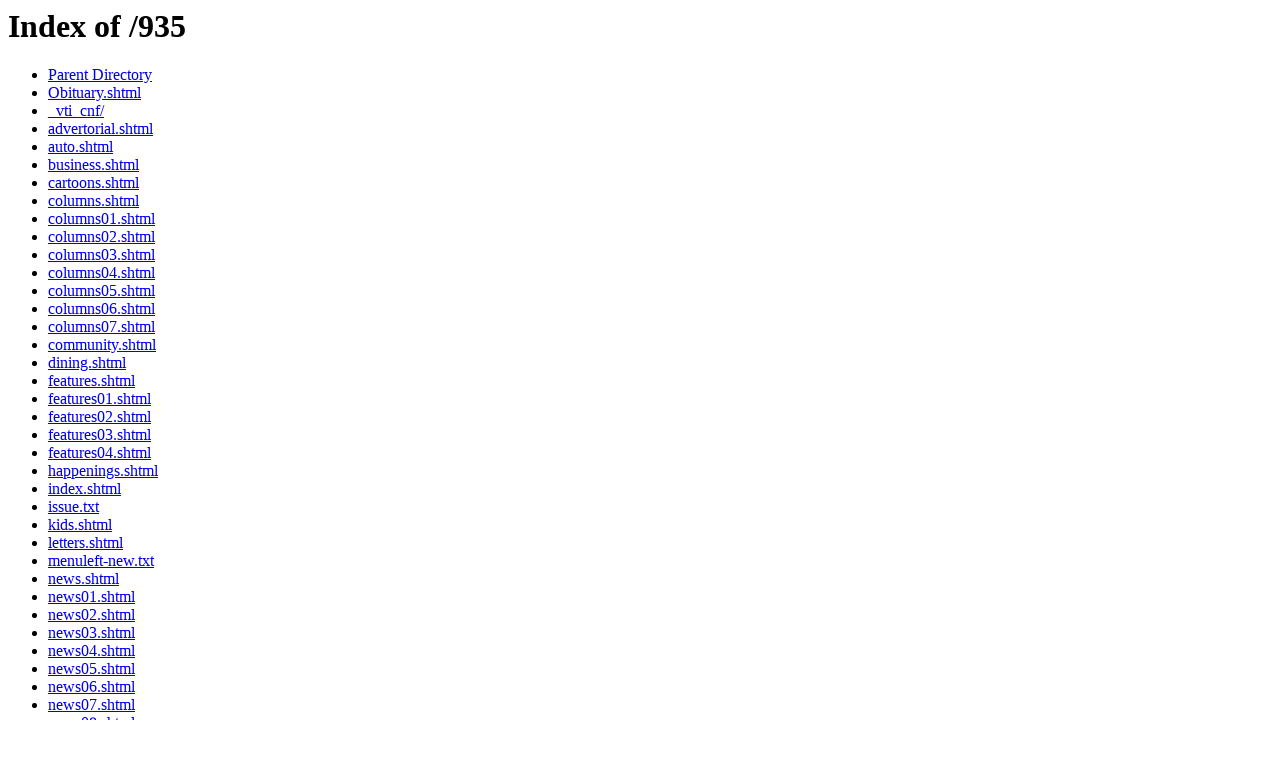

--- FILE ---
content_type: text/html;charset=ISO-8859-1
request_url: http://www.pattayamail.com/935/
body_size: 989
content:
<!DOCTYPE HTML PUBLIC "-//W3C//DTD HTML 3.2 Final//EN">
<html>
 <head>
  <title>Index of /935</title>
 </head>
 <body>
<h1>Index of /935</h1>
<ul><li><a href="/"> Parent Directory</a></li>
<li><a href="Obituary.shtml"> Obituary.shtml</a></li>
<li><a href="_vti_cnf/"> _vti_cnf/</a></li>
<li><a href="advertorial.shtml"> advertorial.shtml</a></li>
<li><a href="auto.shtml"> auto.shtml</a></li>
<li><a href="business.shtml"> business.shtml</a></li>
<li><a href="cartoons.shtml"> cartoons.shtml</a></li>
<li><a href="columns.shtml"> columns.shtml</a></li>
<li><a href="columns01.shtml"> columns01.shtml</a></li>
<li><a href="columns02.shtml"> columns02.shtml</a></li>
<li><a href="columns03.shtml"> columns03.shtml</a></li>
<li><a href="columns04.shtml"> columns04.shtml</a></li>
<li><a href="columns05.shtml"> columns05.shtml</a></li>
<li><a href="columns06.shtml"> columns06.shtml</a></li>
<li><a href="columns07.shtml"> columns07.shtml</a></li>
<li><a href="community.shtml"> community.shtml</a></li>
<li><a href="dining.shtml"> dining.shtml</a></li>
<li><a href="features.shtml"> features.shtml</a></li>
<li><a href="features01.shtml"> features01.shtml</a></li>
<li><a href="features02.shtml"> features02.shtml</a></li>
<li><a href="features03.shtml"> features03.shtml</a></li>
<li><a href="features04.shtml"> features04.shtml</a></li>
<li><a href="happenings.shtml"> happenings.shtml</a></li>
<li><a href="index.shtml"> index.shtml</a></li>
<li><a href="issue.txt"> issue.txt</a></li>
<li><a href="kids.shtml"> kids.shtml</a></li>
<li><a href="letters.shtml"> letters.shtml</a></li>
<li><a href="menuleft-new.txt"> menuleft-new.txt</a></li>
<li><a href="news.shtml"> news.shtml</a></li>
<li><a href="news01.shtml"> news01.shtml</a></li>
<li><a href="news02.shtml"> news02.shtml</a></li>
<li><a href="news03.shtml"> news03.shtml</a></li>
<li><a href="news04.shtml"> news04.shtml</a></li>
<li><a href="news05.shtml"> news05.shtml</a></li>
<li><a href="news06.shtml"> news06.shtml</a></li>
<li><a href="news07.shtml"> news07.shtml</a></li>
<li><a href="news08.shtml"> news08.shtml</a></li>
<li><a href="news09.shtml"> news09.shtml</a></li>
<li><a href="news10.shtml"> news10.shtml</a></li>
<li><a href="news11.shtml"> news11.shtml</a></li>
<li><a href="news12.shtml"> news12.shtml</a></li>
<li><a href="news13.shtml"> news13.shtml</a></li>
<li><a href="news14.shtml"> news14.shtml</a></li>
<li><a href="news15.shtml"> news15.shtml</a></li>
<li><a href="news16.shtml"> news16.shtml</a></li>
<li><a href="news17.shtml"> news17.shtml</a></li>
<li><a href="news18.shtml"> news18.shtml</a></li>
<li><a href="news19.shtml"> news19.shtml</a></li>
<li><a href="news20.shtml"> news20.shtml</a></li>
<li><a href="pic/"> pic/</a></li>
<li><a href="popup.txt"> popup.txt</a></li>
<li><a href="property.shtml"> property.shtml</a></li>
<li><a href="psrp.shtml"> psrp.shtml</a></li>
<li><a href="social.shtml"> social.shtml</a></li>
<li><a href="sports.shtml"> sports.shtml</a></li>
<li><a href="travel.shtml"> travel.shtml</a></li>
</ul>
<script defer src="https://static.cloudflareinsights.com/beacon.min.js/vcd15cbe7772f49c399c6a5babf22c1241717689176015" integrity="sha512-ZpsOmlRQV6y907TI0dKBHq9Md29nnaEIPlkf84rnaERnq6zvWvPUqr2ft8M1aS28oN72PdrCzSjY4U6VaAw1EQ==" data-cf-beacon='{"version":"2024.11.0","token":"674dbb4783eb4b3db7ff1204f167e920","r":1,"server_timing":{"name":{"cfCacheStatus":true,"cfEdge":true,"cfExtPri":true,"cfL4":true,"cfOrigin":true,"cfSpeedBrain":true},"location_startswith":null}}' crossorigin="anonymous"></script>
</body></html>
